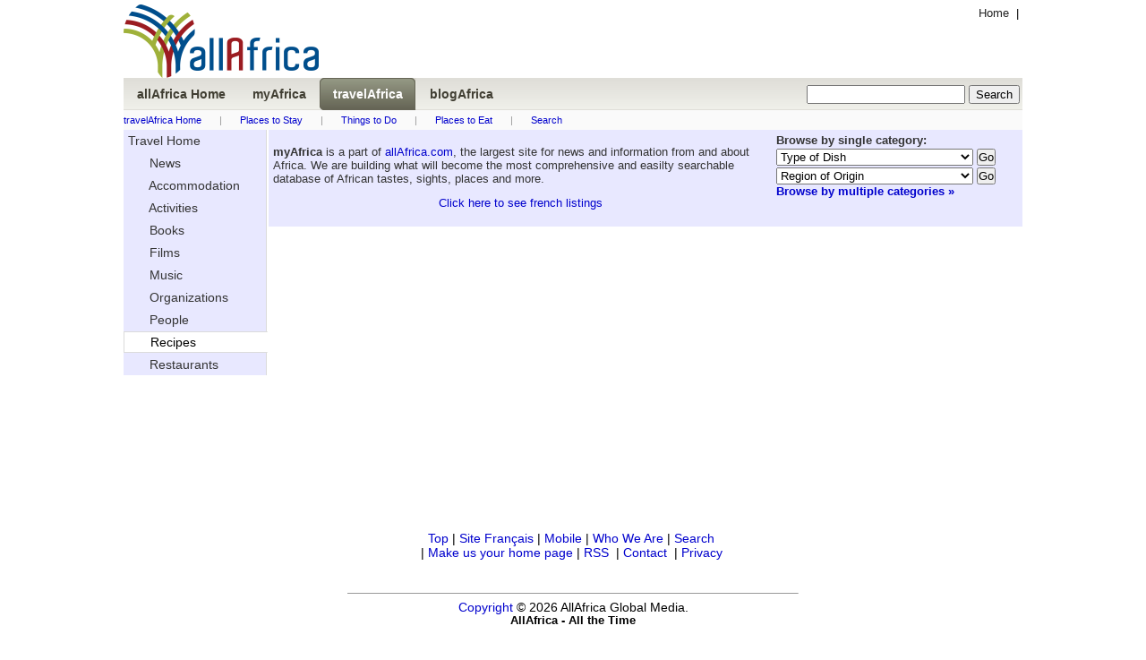

--- FILE ---
content_type: text/html
request_url: http://travel.allafrica.com/list/recipes/main/class/index.html?order=created&page=8
body_size: 4136
content:




<!DOCTYPE html PUBLIC "-//W3C//DTD XHTML 1.0 Transitional//EN" "http://www.w3.org/TR/xhtml1/DTD/xhtml1-transitional.dtd">
<html xmlns="http://www.w3.org/1999/xhtml">
<head>
  <meta http-equiv="Content-Type" content="text/html; charset=iso-8859-1" />
  <meta name="description" content="allAfrica: African news and information for a global audience" />
  <meta name="robots" content="noarchive" />

  <meta name="keywords" content="Africa, news, politics, economy, trade, business, sports, current events, travel, travel, visit africa, plan your trip, tourism, myafrica, PhotoEssay, Films, Music, Restaurants, Recipes, Organization, People, Accommodations, Activities, Books, user contributed content, title, visit " /> 
  <meta name="verify-v1" content="Nyz3DHzqqexLMR9Qu256J9ngVsPzYHmrHx1h81vYdag=" />
  <meta name="verify-v1" content="9aauS1+nV+9B2m0YRwz+Ajo8q0SMk0uXzmx/9MKMoIg=" />
  <title>allAfrica.com: Travel</title>
  <link rel="alternate" title="allAfrica.com Latest News RSS" href="http://allafrica.com/tools/headlines/rdf/latest/headlines.rdf" type="application/rss+xml" />
  <link rel="icon" href="/static/images/structure/favicon.ico" />
  <link rel="shortcut icon" href="/static/images/structure/favicon.ico" />
  <link rel="image_src" href="/static/images/structure/aa-logo.png" />
  <link rel="stylesheet" type="text/css" href="/static/masthead.css?v=20120206" />
  <link rel="stylesheet" type="text/css" href="/static/base.css?v=20120206" />
  <link rel="stylesheet" type="text/css" href="/static/main.css?v=20120206" />
  <link rel="stylesheet" type="text/css" href="/static/myafrica.css?v=20120206" />
  <link rel="stylesheet" type="text/css" href="/static/comment.css?v=20120206" />
  <link rel="stylesheet" type="text/css" href="/static/photoessay-edit.css?v=20120206" />
  <script language="javascript" type="text/javascript" src="/static/js/add_remove.js?v=20120206"></script>
  <script language="javascript" type="text/javascript" src="/static/js/aa-multifile.js?v=20120206"></script>
  <script language="javascript" type="text/javascript" src="/static/js/myafrica/form.js?v=20120206"></script>
  <script language="javascript" type="text/javascript" src="/static/js/myafrica/tinymce/jscripts/tiny_mce/tiny_mce.js?v=20120206"></script>
  <script language="javascript" type="text/javascript" src="/static/js/browser.js?v=20120206"></script>
  <link rel="stylesheet" type="text/css" href="/static/js/corners/niftyCorners.css?v=20120206" media="screen" />
  <script type="text/javascript" src="/static/js/corners/niftycube.js?v=20120206"></script>
<script type="text/javascript" language="JavaScript"><!--
  function CTIsPlayback() {
    try { return parent && parent.WebPlayer; }
    catch(e) { return false; }
  }
  if(!CTIsPlayback() )
    if ( top != self ) {
      top.location.replace(location.href);
    }
--></script>


<script type="text/javascript" language="JavaScript" src="http://partner.googleadservices.com/gampad/google_service.js"></script>
<script type="text/javascript" language="JavaScript">
  GS_googleAddAdSenseService("ca-pub-2420009840005975");
  GS_googleEnableAllServices();
</script>
<script type="text/javascript" language="JavaScript">
  GA_googleAddAttr("Language", "english");
  GA_googleAddAttr("PageType", "Travel-Home");
</script>
<script type="text/javascript" language="JavaScript">
  GA_googleAddSlot( "ca-pub-2420009840005975" , "AllAfrica_Travel-Home_LeaderboardTop" );
  GA_googleAddSlot( "ca-pub-2420009840005975" , "AllAfrica_Travel-Home_Bannermid" );
  GA_googleAddSlot( "ca-pub-2420009840005975" , "AllAfrica_Travel-Home_RightA" );
  GA_googleAddSlot( "ca-pub-2420009840005975" , "AllAfrica_Travel-Home_RightB" );
  GA_googleAddSlot( "ca-pub-2420009840005975" , "AllAfrica_Travel-Home_RightC" );
  GA_googleAddSlot( "ca-pub-2420009840005975" , "AllAfrica_Travel-Home_RightD" );
  GA_googleAddSlot( "ca-pub-2420009840005975" , "AllAfrica_Travel-Home_RightE" );
  GA_googleAddSlot( "ca-pub-2420009840005975" , "AllAfrica_Travel-Home_LeftA" );
  GA_googleAddSlot( "ca-pub-2420009840005975" , "AllAfrica_Travel-Home_LeaderboardBottom" );
</script>
<script type="text/javascript" language="JavaScript">
  GA_googleFetchAds();
</script>

</head>
<body>


<div id="masthead">         
  <a name="top"></a>
  <div id="topleft">
    
<div id="logo">
<a href="http://allafrica.com" target="_blank">
<img src="/static/images/structure/aa-logo.png" alt="allAfrica.com" height="82" width="218" />
</a>
</div>

  </div>
  <div id="topright" class="basic-ninety">

    <div class="left">
      <a class="gray" href="http://allafrica.com">Home</a>
      &nbsp;|&nbsp;
      <a class="gray" href="http://fr.travel.travel.allafrica.com/list/recipes/main/class/"></a>
    </div>
    <br/>
    <div id="google_LeaderboardTop" class="google_ad"><!-- open google_LeaderboardTop div --->

<!-- Display Google AdManager Ad for 'AllAfrica_Travel-Home_LeaderboardTop'-->
<script type="text/javascript" language="JavaScript">
  GA_googleFillSlot( "AllAfrica_Travel-Home_LeaderboardTop" );
</script>

</div><!-- close google_LeaderboardTop div --->


  </div>
  <div class="clear"></div>
  

<div id="navbar">
  <span class="inbar">
    <ul style="background:none;">
      <li >
        <a style="color:#403e32;" href="http://allafrica.com">
          <span>allAfrica&nbsp;Home</span>
        </a>
      </li>
      <li >
        <a style="color:#403e32;" href="http://myafrica.allafrica.com/">
          <span>myAfrica</span>
        </a>
      </li>
      <li class="navhome">
        <a style="color:#403e32;" href="http://travel.allafrica.com/">
          <span>travelAfrica</span>
        </a>
      </li>
      <li >
        <a style="color:#403e32;" href="http://blogafrica.allafrica.com/">
          <span>blogAfrica</span>
        </a>
      </li>
      <li style="float: right; margin-right: 3px">


<form method="get" action="/search/index.html" target="_top" name="searchform">

  <input type="hidden" name="language" value="en"/>
  <input type="text" name="keyword" maxlength="255" value="" onchange="document.searchform.submit()"/>
  <input type="hidden" name="_submit" value="Search" />
  <input type="submit" value="Search" />
</form>
</li>


    </ul>
  </span>  
</div>


<div id="travel-links" class="basic-ninety secondary">
    <a class="blue" href="/">travelAfrica Home</a><span class="seperator">|</span><a class="blue" href="/list/accommodations/main/class/index.html">Places to Stay</a><span class="seperator">|</span><a class="blue" href="/list/activities/main/class/index.html">Things to Do</a><span class="seperator">|</span><a class="blue" href="/list/restaurants/main/class/index.html">Places to Eat</a><span class="seperator">|</span><a class="blue" href="/search/">Search</a>
</div>





  <div class="clear"></div>
</div>







        <div class="clear"></div>

<div id ="middlecontainer">


<div class="header shaded">
  <div class="jumpmenus">
    
<div class="jumpmenus">
<script type="text/javascript"><!--
function jumpMenu(target,Obj){
    eval(target+".location='"+Obj.options[Obj.selectedIndex].value+"'");
}
// -->
</script>
<strong>Browse by single category:</strong><form action="" method="post" style="margin: 0; padding: 0"><select name="redirect" id="keys_string" class="texta" onchange="jumpMenu('parent',this)"><option value="">Type of Dish</option><option value="/list/recipes/main/class/00010573.html">&nbsp;&nbsp;Beverages</option><option value="/list/recipes/main/class/00010574.html">&nbsp;&nbsp;Chicken</option><option value="/list/recipes/main/class/00010575.html">&nbsp;&nbsp;Desserts</option><option value="/list/recipes/main/class/00010576.html">&nbsp;&nbsp;Grains and Bread</option><option value="/list/recipes/main/class/00010577.html">&nbsp;&nbsp;Meat</option><option value="/list/recipes/main/class/00010578.html">&nbsp;&nbsp;Salads</option><option value="/list/recipes/main/class/00010579.html">&nbsp;&nbsp;Seafood</option><option value="/list/recipes/main/class/00010580.html">&nbsp;&nbsp;Soups, Snacks and Appetizers</option><option value="/list/recipes/main/class/00010581.html">&nbsp;&nbsp;Spices, Sauces and Condiments</option><option value="/list/recipes/main/class/00010582.html">&nbsp;&nbsp;Vegetarian</option></select>
               <input type="submit" name="_jump" value="Go" class="texta"/>
             </form><form action="" method="post" style="margin: 0; padding: 0"><form action="" method="post" style="margin: 0; padding: 0"><select name="redirect" id="origin" class="texta" onchange="jumpMenu('parent',this)"><option value="">Region of Origin</option><option value="/list/recipes/main/class/00010071.html">&nbsp;&nbsp;Algeria</option><option value="/list/recipes/main/class/00010072.html">&nbsp;&nbsp;Angola</option><option value="/list/recipes/main/class/00010073.html">&nbsp;&nbsp;Benin</option><option value="/list/recipes/main/class/00010074.html">&nbsp;&nbsp;Botswana</option><option value="/list/recipes/main/class/00010075.html">&nbsp;&nbsp;Burkina Faso</option><option value="/list/recipes/main/class/00010076.html">&nbsp;&nbsp;Burundi</option><option value="/list/recipes/main/class/00010077.html">&nbsp;&nbsp;Cameroon</option><option value="/list/recipes/main/class/00010078.html">&nbsp;&nbsp;Cape Verde</option><option value="/list/recipes/main/class/00010079.html">&nbsp;&nbsp;Central African Republic</option><option value="/list/recipes/main/class/00010080.html">&nbsp;&nbsp;Chad</option><option value="/list/recipes/main/class/00010081.html">&nbsp;&nbsp;Comoros</option><option value="/list/recipes/main/class/00010082.html">&nbsp;&nbsp;Congo-Kinshasa</option><option value="/list/recipes/main/class/00010083.html">&nbsp;&nbsp;Congo-Brazzaville</option><option value="/list/recipes/main/class/00010084.html">&nbsp;&nbsp;Djibouti</option><option value="/list/recipes/main/class/00010085.html">&nbsp;&nbsp;Egypt</option><option value="/list/recipes/main/class/00010086.html">&nbsp;&nbsp;Equatorial Guinea</option><option value="/list/recipes/main/class/00010087.html">&nbsp;&nbsp;Eritrea</option><option value="/list/recipes/main/class/00010088.html">&nbsp;&nbsp;Ethiopia</option><option value="/list/recipes/main/class/00010089.html">&nbsp;&nbsp;Gabon</option><option value="/list/recipes/main/class/00010090.html">&nbsp;&nbsp;Gambia</option><option value="/list/recipes/main/class/00010091.html">&nbsp;&nbsp;Ghana</option><option value="/list/recipes/main/class/00010092.html">&nbsp;&nbsp;Guinea</option><option value="/list/recipes/main/class/00010093.html">&nbsp;&nbsp;Guinea Bissau</option><option value="/list/recipes/main/class/00010094.html">&nbsp;&nbsp;Cote d'Ivoire</option><option value="/list/recipes/main/class/00010095.html">&nbsp;&nbsp;Kenya</option><option value="/list/recipes/main/class/00010096.html">&nbsp;&nbsp;Lesotho</option><option value="/list/recipes/main/class/00010097.html">&nbsp;&nbsp;Liberia</option><option value="/list/recipes/main/class/00010098.html">&nbsp;&nbsp;Libya</option><option value="/list/recipes/main/class/00010099.html">&nbsp;&nbsp;Madagascar</option><option value="/list/recipes/main/class/00010100.html">&nbsp;&nbsp;Malawi</option><option value="/list/recipes/main/class/00010101.html">&nbsp;&nbsp;Mali</option><option value="/list/recipes/main/class/00010102.html">&nbsp;&nbsp;Mauritania</option><option value="/list/recipes/main/class/00010103.html">&nbsp;&nbsp;Mauritius</option><option value="/list/recipes/main/class/00010104.html">&nbsp;&nbsp;Morocco</option><option value="/list/recipes/main/class/00010105.html">&nbsp;&nbsp;Mozambique</option><option value="/list/recipes/main/class/00010106.html">&nbsp;&nbsp;Namibia</option><option value="/list/recipes/main/class/00010107.html">&nbsp;&nbsp;Niger</option><option value="/list/recipes/main/class/00010108.html">&nbsp;&nbsp;Nigeria</option><option value="/list/recipes/main/class/00010109.html">&nbsp;&nbsp;Rwanda</option><option value="/list/recipes/main/class/00010110.html">&nbsp;&nbsp;São Tomé and Príncipe</option><option value="/list/recipes/main/class/00010111.html">&nbsp;&nbsp;Senegal</option><option value="/list/recipes/main/class/00010112.html">&nbsp;&nbsp;Seychelles</option><option value="/list/recipes/main/class/00010113.html">&nbsp;&nbsp;Sierra Leone</option><option value="/list/recipes/main/class/00010114.html">&nbsp;&nbsp;Somalia</option><option value="/list/recipes/main/class/00010115.html">&nbsp;&nbsp;South Africa</option><option value="/list/recipes/main/class/00010116.html">&nbsp;&nbsp;Sudan</option><option value="/list/recipes/main/class/00010117.html">&nbsp;&nbsp;Eswatini</option><option value="/list/recipes/main/class/00010118.html">&nbsp;&nbsp;Tanzania</option><option value="/list/recipes/main/class/00010119.html">&nbsp;&nbsp;Togo</option><option value="/list/recipes/main/class/00010120.html">&nbsp;&nbsp;Tunisia</option><option value="/list/recipes/main/class/00010121.html">&nbsp;&nbsp;Uganda</option><option value="/list/recipes/main/class/00010122.html">&nbsp;&nbsp;Zambia</option><option value="/list/recipes/main/class/00010123.html">&nbsp;&nbsp;Zimbabwe</option></select>
               <input type="submit" name="_jump" value="Go" class="texta"/>
             </form><strong><a class="blue" href="/search/">Browse by multiple categories &raquo;</a></strong>

    
</div>






  </div>
  
<p>
  <strong>myAfrica</strong> is a part of <a class="blue" href="http://allafrica.com">allAfrica.com</a>, the largest site for news and information from and about Africa. We are building what will become the most comprehensive and easilty searchable database of African tastes, sights, places and more.
  <br/>
</p>


  <p class="center"><a class="blue" href="http://fr.travel.allafrica.com/list/recipes/main/class/">Click here to see french listings</a></p>
  <div class="clear-right"></div>
</div>



<div>
</div>

<div id="centercolumn">

  <br/>
  <div id="google_Bannermid" class="google_ad"><!-- open google_Bannermid div --->

<!-- Display Google AdManager Ad for 'AllAfrica_Travel-Home_Bannermid'-->
<script type="text/javascript" language="JavaScript">
  GA_googleFillSlot( "AllAfrica_Travel-Home_Bannermid" );
</script>

</div><!-- close google_Bannermid div --->

  <br/>
  

  <br/>
  <div class="left">
  
  </div>
  <br/>
</div><!-- centercolumn -->

  <div id="rightcolumn">
    
    <div id="google_right_b" class="google_ad"><!-- open google_right_b div --->

<!-- Display Google AdManager Ad for 'AllAfrica_Travel-Home_RightB'-->
<script type="text/javascript" language="JavaScript">
  GA_googleFillSlot( "AllAfrica_Travel-Home_RightB" );
</script>

</div><!-- close google_right_b div --->

    <div id="google_right_c" class="google_ad"><!-- open google_right_c div --->

<!-- Display Google AdManager Ad for 'AllAfrica_Travel-Home_RightC'-->
<script type="text/javascript" language="JavaScript">
  GA_googleFillSlot( "AllAfrica_Travel-Home_RightC" );
</script>

</div><!-- close google_right_c div --->

    <div id="google_right_d" class="google_ad"><!-- open google_right_d div --->

<!-- Display Google AdManager Ad for 'AllAfrica_Travel-Home_RightD'-->
<script type="text/javascript" language="JavaScript">
  GA_googleFillSlot( "AllAfrica_Travel-Home_RightD" );
</script>

</div><!-- close google_right_d div --->

  </div>
  <div class="clear"></div>
</div><!-- middlecontainer -->
<div id="leftcolumn">
  

<div>
    <div class="sidemenu">
    <ul>
      <li >
        <a href="/">
        Travel Home
      </a>              
      </li>
      <li >
        <a href="http://allafrica.com/">
&nbsp;&nbsp;&nbsp;&nbsp;&nbsp;        News
      </a>              
      </li>

      <li >
      <a href="/list/accommodations/main/class/">
&nbsp;&nbsp;&nbsp;&nbsp;&nbsp;        Accommodation
      </a> 
      </li>
      <li >
      <a href="/list/activities/main/class/">
&nbsp;&nbsp;&nbsp;&nbsp;&nbsp;        Activities
      </a> 
      </li>
      <li >
      <a href="/list/books/main/class/">
&nbsp;&nbsp;&nbsp;&nbsp;&nbsp;        Books
      </a> 
      </li>
      <li >
      <a href="/list/films/main/class/">
&nbsp;&nbsp;&nbsp;&nbsp;&nbsp;        Films
      </a> 
      </li>
      <li >
      <a href="/list/music/main/class/">
&nbsp;&nbsp;&nbsp;&nbsp;&nbsp;        Music
      </a> 
      </li>
      <li >
      <a href="/list/organization/main/class/">
&nbsp;&nbsp;&nbsp;&nbsp;&nbsp;        Organizations
      </a> 
      </li>
      <li >
      <a href="/list/people/main/class/">
&nbsp;&nbsp;&nbsp;&nbsp;&nbsp;        People
      </a> 
      </li>
      <li class="active">
&nbsp;&nbsp;&nbsp;&nbsp;&nbsp;        Recipes
       
      </li>
      <li >
      <a href="/list/restaurants/main/class/">
&nbsp;&nbsp;&nbsp;&nbsp;&nbsp;        Restaurants
      </a> 
      </li>
    </ul>
  </div> 
 

  <br/>
  <div id="google_left_a" class="google_ad"><!-- open google_left_a div --->

<!-- Display Google AdManager Ad for 'AllAfrica_Travel-Home_LeftA'-->
<script type="text/javascript" language="JavaScript">
  GA_googleFillSlot( "AllAfrica_Travel-Home_LeftA" );
</script>

</div><!-- close google_left_a div --->

  <br/>
  <div id="google_left_b" class="google_ad"><!-- open google_left_b div --->

<!-- Display Google AdManager Ad for 'AllAfrica_Travel-Home_LeftB'-->
<script type="text/javascript" language="JavaScript">
  GA_googleFillSlot( "AllAfrica_Travel-Home_LeftB" );
</script>

</div><!-- close google_left_b div --->

  <br/>
  <div id="google_left_c" class="google_ad"><!-- open google_left_c div --->

<!-- Display Google AdManager Ad for 'AllAfrica_Travel-Home_LeftC'-->
<script type="text/javascript" language="JavaScript">
  GA_googleFillSlot( "AllAfrica_Travel-Home_LeftC" );
</script>

</div><!-- close google_left_c div --->

  <br/>
</div>

  <div class="clear"></div>
</div>



        <div class="clear"></div>
        <div id="footer">
          
<div>
  <p class="navigation center">
  <a href="#top">Top</a>&nbsp;|
  <a href="http://fr.travel.allafrica.com/list/recipes/main/class/" target="_blank">Site&nbsp;Fran&ccedil;ais</a>&nbsp;|
  <a href="http://allafrica.com/mobile/" target="_blank">Mobile</a>&nbsp;|
  <a href="http://allafrica.com/whoweare.html" target="_blank">Who&nbsp;We&nbsp;Are</a>&nbsp;|
  <a href="http://allafrica.com/search/" target="_blank">Search</a>&nbsp;<br />| <a href="http://allafrica.com/browser_sethome.html" target="_blank">Make us your home page</a>&nbsp;| <a href="http://allafrica.com/misc/tools/rss.html" target="_blank">RSS</a>&nbsp;
| <a href="http://allafrica.com/misc/forms/general.html?ref=http://travel.allafrica.com/list/recipes/main/class/index.html" target="_blank">Contact</a>&nbsp;
| <a href="http://allafrica.com/privacy.html" target="_blank">Privacy</a>&nbsp;
</p>

  <br/>
  <hr size="1px" width="50%"/>
  <div class="copyright"><a class="blue" href="http://allafrica.com/copyright.html">Copyright</a> &copy;  2026 AllAfrica Global Media.</div><div style="text-align: center; font-weight: bold; font-size:90%; margin-bottom: 8px;">AllAfrica - All the Time</div>
  <br/>  
  <hr size="1px" width="50%"/>
  <span class="copy">
    Questions or Comments? <a target="_blank" class="blue" href="http://allafrica.com/misc/forms/general.html?ref=http://travel.allafrica.com/list/recipes/main/class/index.html"><u>Contact us</u></a>.
Read our <a class="blue" href="http://allafrica.com/privacy.html"><u>Privacy Statement</u></a>.


  </span>    
  <br/>
  <hr size="1px" width="50%"/>
</div>
<br/>
<div id="google_LeaderboardBottom" class="google_ad"><!-- open google_LeaderboardBottom div --->

<!-- Display Google AdManager Ad for 'AllAfrica_Travel-Home_LeaderboardBottom'-->
<script type="text/javascript" language="JavaScript">
  GA_googleFillSlot( "AllAfrica_Travel-Home_LeaderboardBottom" );
</script>

</div><!-- close google_LeaderboardBottom div --->


        </div>
  </body>
</html>
